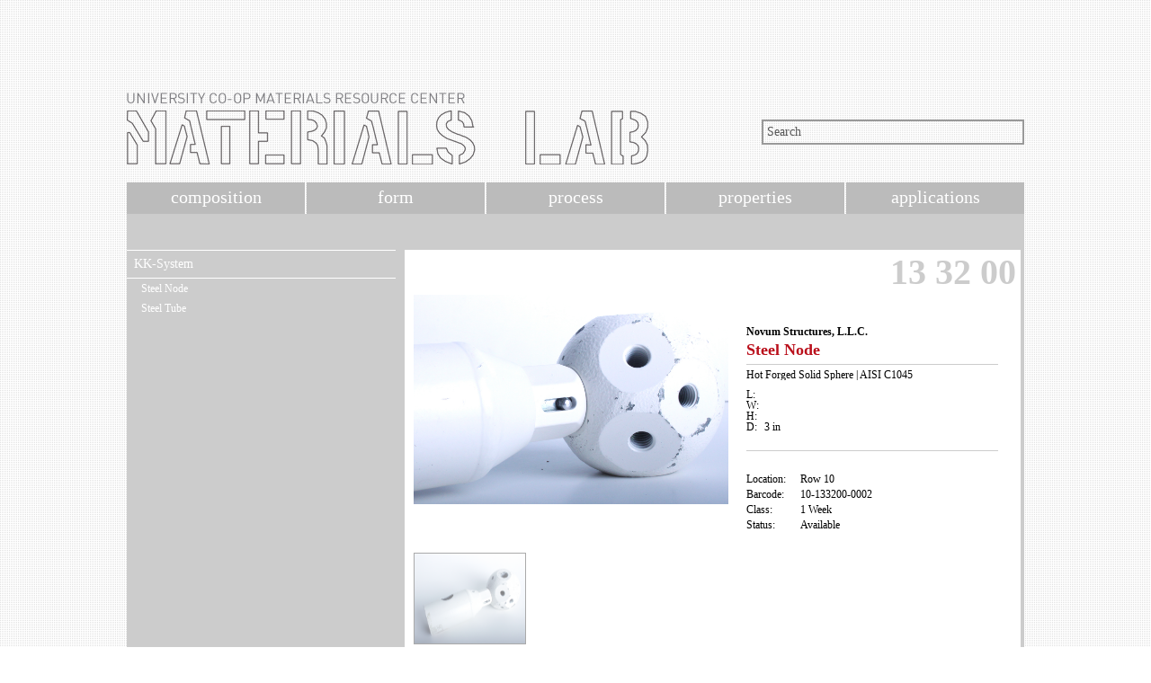

--- FILE ---
content_type: text/html; charset=UTF-8
request_url: http://materials.soa.utexas.edu/search/materials/details/t/product/id/5054
body_size: 2496
content:
<!DOCTYPE HTML PUBLIC "-//W3C//DTD HTML 4.01 Transitional//EN" "http://www.w3.org/TR/html4/loose.dtd"><html xmlns="http://www.w3.org/1999/xhtml"> 
<head>  
  <meta http-equiv="Content-Type" content="text/html; charset=utf-8" />
  <title>School Of Architecture - Materials Lab</title>  
  <script type="text/javascript" src="//ajax.googleapis.com/ajax/libs/jquery/1.4.2/jquery.min.js"></script>
  <script type="text/javascript" src="/search/js/code.js"></script>    <link href="/search/css/site.css" media="all" rel="stylesheet" type="text/css" >   <!--[if lte IE 7]>
	<link href="/search/css/site.css" media="all" rel="stylesheet" type="text/css" >
<link href="/search/css/ie7.css" media="all" rel="stylesheet" type="text/css" >  <![endif]-->
</head> 
<body>
<script>
  (function(i,s,o,g,r,a,m){i['GoogleAnalyticsObject']=r;i[r]=i[r]||function(){
  (i[r].q=i[r].q||[]).push(arguments)},i[r].l=1*new Date();a=s.createElement(o),
  m=s.getElementsByTagName(o)[0];a.async=1;a.src=g;m.parentNode.insertBefore(a,m)
  })(window,document,'script','https://www.google-analytics.com/analytics.js','ga');

  ga('create', 'UA-4225095-4', 'auto');
  ga('send', 'pageview');

</script>


<div id="the_big_one">

<!-- Header //-->

<div id="header">
	 <div id="header_graphic">
	 	<a href='http://soa.utexas.edu/resources/matlab/'><img src="/search/images/soa_matlab_logo.png" /></a>
	 </div>
	 <div id="search_bar">
	 	  <form action="/search/materials/filtersearch/filter/manufacturer/filter/item" method="post">
	 	  		<input type="text" id="search_field" name="q" value="Search" />
	 	  </form>
	 </div>
</div> <!-- //End Header //-->

<!-- Top Navigation Menu //-->

<div id='topnav'>
	<ul>
		<li ><a href='/search/index/'>composition</a></li>
		<li ><a href='/search/index/form'>form</a></li>
		<li ><a href='/search/index/process'>process</a></li>
		<li ><a href='/search/index/properties'>properties</a></li>
		<li ><a href='/search/index/applications'>applications</a></li>
	</ul> 
</div> <!-- //End Top Navigation Menu //-->

	
<!-- Main Content / Body //-->

<div id="the_small_one">

	 <!-- Left Navigation Menu //-->
	 <div id="leftnav">
		<ul class='item_list'>
					<li class='title'><a href='/search/materials/details/t/product/id/5054'>KK-System</a></li>
					<li>
						<ul><li><a href='/search/materials/details/t/item/id/31756'>Steel Node</a></li><li><a href='/search/materials/details/t/item/id/31757'>Steel Tube</a></li>		</ul>
					</li>
				</ul>		<div id="more_items"></div>
	</div>
	<div id='right_margin'>
					<div id="item_bg">
	 	  	   <p align="right" class="bar_code">13 32 00</p>
	 	  	   
	 	  	   <div id="item_pic">
	 	  	   		<img src="/search/images/product/IMG_3223.JPG" />	 	  	   </div>

	 	  	   <div id="item_info">
	 	  	   		<p class="f-bold">Novum Structures, L.L.C.</p>
					<div class="f-normal" style="display: none; width: 100%;">
						<p>W126 N8585 Westbrook Crossing</p>
												<p>Menomonee Falls, Wisconsin &nbsp;53051</p>
						<p>United States</p>
						<p>(262) 255-5561</p>
						<p>info@novumstructures.com</p>
						<p><a href='http://novumstructures.com' title='http://novumstructures.com'>http://novumstructures.com</a></p>
					</div>
	 	  	   		<p class="f-prod" style="height: 20px;">Steel Node</p>
	 	  	   		<p class="gray_border"></p>
	 	  	   		<p class="f-normal">Hot Forged Solid Sphere | AISI C1045</p>
	 	  	   		<div>
						<table style="font-size:12px;">
							<tr>
								<td style="width:20px;">L: </td>
								<td></td>
							</tr>
							<tr>
								<td style="width:20px;">W: </td>
								<td></td>
							</tr>
							<tr>
								<td style="width:20px;">H: </td>
								<td></td>
							</tr>
							<tr>
								<td style="width:20px;">D: </td>
								<td>3 in</td>
							</tr>
						</table>

                    </div>
					<div class="gray_border"></div>
                    <div class="left">
	 	  	   			 <p>Location:</p>
						 <p>Barcode:</p>
						 <p>Class:</p>
	 	  	   			 <p>Status:</p>
                    </div>
                    <div class="right">
	 	  	   			 <p>Row 10</p>
						 <p>10-133200-0002</p>
						 <p>1 Week</p>
	 	  	   			 <p>Available</p>
                    </div>
	 	  	   </div>
	 	  	   
	 	  	   <div id="item_images">
	 	  	   		<img src="/search/images/product/IMG_3222.JPG" />	 	  	   </div>

	 	  	   <div id="item_utility">
	 	  	   		<div>
	 	  	   			 <p class="f-normal">composition</p>
	 	  	   			 <ul>
							<li>Aluminum</li><li>Metal</li><li>Polyurethane (PU | PUR | EP)</li><li>Stainless Steel</li><li>Steel</li>	  	   			 	 </ul>
					</div>
					<div>
	 	  	   			 <p class="f-normal">form</p>
	 	  	   			 <ul>
	 	  	   			 	 <li>Assembly</li><li>Bar</li><li>Bolt</li><li>Cladding</li><li>Connection (Connector)</li><li>Framing</li><li>Grid</li><li>Hardware</li><li>Module</li><li>Rod</li><li>System</li><li>Trellis</li>	  	   			 	 </ul>
					</div>
					<div>
	 	  	   			 <p class="f-normal">properties</p>
	 	  	   			 <ul>
	 	  	   			 	 <li>Brushed</li><li>Coated</li><li>Cylindrical</li><li>Engineered</li><li>Galvanized</li><li>High Performance</li><li>High Strength</li><li>Hollow</li><li>Integrated</li><li>Interlocking</li><li>Layered</li><li>Lightweight</li><li>Manufactured</li><li>Modular</li><li>Multi Layered</li><li>Open</li><li>Prismatic</li><li>Rigid</li><li>Segmental</li><li>Structural</li>	  	   			 	 </ul>
					</div>
					<div>
	 	  	   			 <p class="f-normal">process</p>
	 	  	   			 <ul>
	 	  	   			 	 <li>Arc Welding</li><li>Assembling</li><li>Bulk & Sheet Forming</li><li>Coating</li><li>Constructing</li><li>Fastening</li><li>Finishing</li><li>Forging</li><li>Forming</li><li>Galvanizing</li><li>Joining</li><li>Machining</li><li>Painting & Printing</li><li>Powder Coating</li><li>Texturizing</li><li>Threading</li><li>Welding</li>	  	   			 	 </ul>
					</div>
					<div>
	 	  	   			 <p class="f-normal">application</p>
	 	  	   			 <ul>
	 	  	   			 	 <li>Cladding & Finishes</li><li>Doors & Frames</li><li>Facility Construction</li><li>Framing</li><li>Openings & Protection</li><li>Roofing & Siding</li><li>Wall Systems</li><li>Windows & Skylights</li>	  	   			 	 </ul>
					</div>
	 	  	   </div>

			</div>
				</div> <!-- //End Right Margin //-->
</div> <!-- //End Main Content / Body //-->
	
<!-- Footer //-->

<div id="footer">
	 <!-- Contact Information //-->
  	 <ul>
	   	 <li>university of texas, austin</li>
	   	 <li>school of architecture</li>
	   	 <li>west mall building, rm 3.102</li>
	   	 <li>p: 512.232.5969</li>
	   	 <li>e: <a href="mailto:materialslab@austin.utexas.edu">materialslab@austin.utexas.edu</a></li>
  	 </ul>
     <a href="http://soa.utexas.edu/"><img src="/search/images/UTSoA_inverted_horizontal_brandmark.png" alt="UTSOA School of Architecture" class="utsoalogo"/></a>
</div> <!-- //End Footer //-->

</div> <!-- //End the container //-->

</body>
</html>
